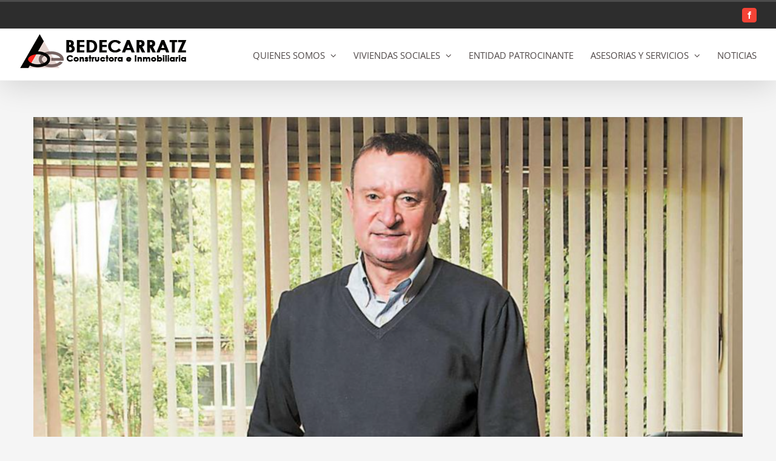

--- FILE ---
content_type: text/html; charset=UTF-8
request_url: https://bedecarratz.cl/2015/12/05/real-estate-laws-on-the-move/
body_size: 17749
content:
<!DOCTYPE html>
<html class="avada-html-layout-wide avada-html-header-position-top" lang="es" prefix="og: http://ogp.me/ns# fb: http://ogp.me/ns/fb#">
<head>
	<meta http-equiv="X-UA-Compatible" content="IE=edge" />
	<meta http-equiv="Content-Type" content="text/html; charset=utf-8"/>
	<meta name="viewport" content="width=device-width, initial-scale=1" />
	<meta name='robots' content='index, follow, max-image-preview:large, max-snippet:-1, max-video-preview:-1' />
	<style>img:is([sizes="auto" i], [sizes^="auto," i]) { contain-intrinsic-size: 3000px 1500px }</style>
	
	<!-- This site is optimized with the Yoast SEO plugin v26.7 - https://yoast.com/wordpress/plugins/seo/ -->
	<title>Hay Proyectos en que consideramos estándares internacionales - Constructora Bedecarratz</title>
	<link rel="canonical" href="https://bedecarratz.cl/2015/12/05/real-estate-laws-on-the-move/" />
	<meta property="og:locale" content="es_ES" />
	<meta property="og:type" content="article" />
	<meta property="og:title" content="Hay Proyectos en que consideramos estándares internacionales - Constructora Bedecarratz" />
	<meta property="og:description" content="&nbsp; Entrevista a Eduardo Bedecarratz, dueño constructora Bedecarratz: En el siguiente Link:  http://www.australosorno.cl/impresa/2015/12/05/full/edicion-especial/5/ &nbsp;" />
	<meta property="og:url" content="https://bedecarratz.cl/2015/12/05/real-estate-laws-on-the-move/" />
	<meta property="og:site_name" content="Constructora Bedecarratz" />
	<meta property="article:published_time" content="2015-12-05T19:58:39+00:00" />
	<meta property="article:modified_time" content="2020-07-22T04:42:23+00:00" />
	<meta property="og:image" content="https://bedecarratz.cl/wp-content/uploads/2015/12/Captura-de-pantalla-2018-02-15-a-las-12.12.10-1024x644.png" />
	<meta property="og:image:width" content="1024" />
	<meta property="og:image:height" content="644" />
	<meta property="og:image:type" content="image/png" />
	<meta name="author" content="BedGi" />
	<meta name="twitter:card" content="summary_large_image" />
	<meta name="twitter:label1" content="Escrito por" />
	<meta name="twitter:data1" content="BedGi" />
	<script type="application/ld+json" class="yoast-schema-graph">{"@context":"https://schema.org","@graph":[{"@type":"Article","@id":"https://bedecarratz.cl/2015/12/05/real-estate-laws-on-the-move/#article","isPartOf":{"@id":"https://bedecarratz.cl/2015/12/05/real-estate-laws-on-the-move/"},"author":{"name":"BedGi","@id":"https://bedecarratz.cl/#/schema/person/beb98e5196e1a78f588037347f45c12b"},"headline":"Hay Proyectos en que consideramos estándares internacionales","datePublished":"2015-12-05T19:58:39+00:00","dateModified":"2020-07-22T04:42:23+00:00","mainEntityOfPage":{"@id":"https://bedecarratz.cl/2015/12/05/real-estate-laws-on-the-move/"},"wordCount":29,"image":{"@id":"https://bedecarratz.cl/2015/12/05/real-estate-laws-on-the-move/#primaryimage"},"thumbnailUrl":"https://bedecarratz.cl/wp-content/uploads/2015/12/Captura-de-pantalla-2018-02-15-a-las-12.12.10.png","articleSection":["NOTICIAS"],"inLanguage":"es"},{"@type":"WebPage","@id":"https://bedecarratz.cl/2015/12/05/real-estate-laws-on-the-move/","url":"https://bedecarratz.cl/2015/12/05/real-estate-laws-on-the-move/","name":"Hay Proyectos en que consideramos estándares internacionales - Constructora Bedecarratz","isPartOf":{"@id":"https://bedecarratz.cl/#website"},"primaryImageOfPage":{"@id":"https://bedecarratz.cl/2015/12/05/real-estate-laws-on-the-move/#primaryimage"},"image":{"@id":"https://bedecarratz.cl/2015/12/05/real-estate-laws-on-the-move/#primaryimage"},"thumbnailUrl":"https://bedecarratz.cl/wp-content/uploads/2015/12/Captura-de-pantalla-2018-02-15-a-las-12.12.10.png","datePublished":"2015-12-05T19:58:39+00:00","dateModified":"2020-07-22T04:42:23+00:00","author":{"@id":"https://bedecarratz.cl/#/schema/person/beb98e5196e1a78f588037347f45c12b"},"breadcrumb":{"@id":"https://bedecarratz.cl/2015/12/05/real-estate-laws-on-the-move/#breadcrumb"},"inLanguage":"es","potentialAction":[{"@type":"ReadAction","target":["https://bedecarratz.cl/2015/12/05/real-estate-laws-on-the-move/"]}]},{"@type":"ImageObject","inLanguage":"es","@id":"https://bedecarratz.cl/2015/12/05/real-estate-laws-on-the-move/#primaryimage","url":"https://bedecarratz.cl/wp-content/uploads/2015/12/Captura-de-pantalla-2018-02-15-a-las-12.12.10.png","contentUrl":"https://bedecarratz.cl/wp-content/uploads/2015/12/Captura-de-pantalla-2018-02-15-a-las-12.12.10.png","width":1814,"height":1140},{"@type":"BreadcrumbList","@id":"https://bedecarratz.cl/2015/12/05/real-estate-laws-on-the-move/#breadcrumb","itemListElement":[{"@type":"ListItem","position":1,"name":"Portada","item":"https://bedecarratz.cl/"},{"@type":"ListItem","position":2,"name":"Hay Proyectos en que consideramos estándares internacionales"}]},{"@type":"WebSite","@id":"https://bedecarratz.cl/#website","url":"https://bedecarratz.cl/","name":"Constructora Bedecarratz","description":"Constructora Región de Los Lagos","potentialAction":[{"@type":"SearchAction","target":{"@type":"EntryPoint","urlTemplate":"https://bedecarratz.cl/?s={search_term_string}"},"query-input":{"@type":"PropertyValueSpecification","valueRequired":true,"valueName":"search_term_string"}}],"inLanguage":"es"},{"@type":"Person","@id":"https://bedecarratz.cl/#/schema/person/beb98e5196e1a78f588037347f45c12b","name":"BedGi","image":{"@type":"ImageObject","inLanguage":"es","@id":"https://bedecarratz.cl/#/schema/person/image/","url":"https://secure.gravatar.com/avatar/7ffe4478eda2a8c6106197020069cf3a9ce4c9f810f8da33c42b68631ba4c414?s=96&d=mm&r=g","contentUrl":"https://secure.gravatar.com/avatar/7ffe4478eda2a8c6106197020069cf3a9ce4c9f810f8da33c42b68631ba4c414?s=96&d=mm&r=g","caption":"BedGi"},"url":"https://bedecarratz.cl/author/bedgi/"}]}</script>
	<!-- / Yoast SEO plugin. -->


<link rel="alternate" type="application/rss+xml" title="Constructora Bedecarratz &raquo; Feed" href="https://bedecarratz.cl/feed/" />
<link rel="alternate" type="application/rss+xml" title="Constructora Bedecarratz &raquo; Feed de los comentarios" href="https://bedecarratz.cl/comments/feed/" />
					<link rel="shortcut icon" href="https://bedecarratz.cl/wp-content/uploads/2020/07/favicom.gif" type="image/x-icon" />
		
					<!-- Apple Touch Icon -->
			<link rel="apple-touch-icon" sizes="180x180" href="https://bedecarratz.cl/wp-content/uploads/2020/07/favicom.gif">
		
					<!-- Android Icon -->
			<link rel="icon" sizes="192x192" href="https://bedecarratz.cl/wp-content/uploads/2020/07/favicom.gif">
		
					<!-- MS Edge Icon -->
			<meta name="msapplication-TileImage" content="https://bedecarratz.cl/wp-content/uploads/2020/07/favicom.gif">
				<link rel="alternate" type="application/rss+xml" title="Constructora Bedecarratz &raquo; Comentario Hay Proyectos en que consideramos estándares internacionales del feed" href="https://bedecarratz.cl/2015/12/05/real-estate-laws-on-the-move/feed/" />
					<meta name="description" content="&nbsp;

Entrevista a Eduardo Bedecarratz, dueño constructora Bedecarratz:

En el siguiente Link:  http://www.australosorno.cl/impresa/2015/12/05/full/edicion-especial/5/

&nbsp;"/>
				
		<meta property="og:locale" content="es_ES"/>
		<meta property="og:type" content="article"/>
		<meta property="og:site_name" content="Constructora Bedecarratz"/>
		<meta property="og:title" content="Hay Proyectos en que consideramos estándares internacionales - Constructora Bedecarratz"/>
				<meta property="og:description" content="&nbsp;

Entrevista a Eduardo Bedecarratz, dueño constructora Bedecarratz:

En el siguiente Link:  http://www.australosorno.cl/impresa/2015/12/05/full/edicion-especial/5/

&nbsp;"/>
				<meta property="og:url" content="https://bedecarratz.cl/2015/12/05/real-estate-laws-on-the-move/"/>
										<meta property="article:published_time" content="2015-12-05T19:58:39-03:00"/>
							<meta property="article:modified_time" content="2020-07-22T04:42:23-03:00"/>
								<meta name="author" content="BedGi"/>
								<meta property="og:image" content="https://bedecarratz.cl/wp-content/uploads/2015/12/Captura-de-pantalla-2018-02-15-a-las-12.12.10.png"/>
		<meta property="og:image:width" content="1814"/>
		<meta property="og:image:height" content="1140"/>
		<meta property="og:image:type" content="image/png"/>
				<script type="text/javascript">
/* <![CDATA[ */
window._wpemojiSettings = {"baseUrl":"https:\/\/s.w.org\/images\/core\/emoji\/16.0.1\/72x72\/","ext":".png","svgUrl":"https:\/\/s.w.org\/images\/core\/emoji\/16.0.1\/svg\/","svgExt":".svg","source":{"concatemoji":"https:\/\/bedecarratz.cl\/wp-includes\/js\/wp-emoji-release.min.js?ver=6.8.3"}};
/*! This file is auto-generated */
!function(s,n){var o,i,e;function c(e){try{var t={supportTests:e,timestamp:(new Date).valueOf()};sessionStorage.setItem(o,JSON.stringify(t))}catch(e){}}function p(e,t,n){e.clearRect(0,0,e.canvas.width,e.canvas.height),e.fillText(t,0,0);var t=new Uint32Array(e.getImageData(0,0,e.canvas.width,e.canvas.height).data),a=(e.clearRect(0,0,e.canvas.width,e.canvas.height),e.fillText(n,0,0),new Uint32Array(e.getImageData(0,0,e.canvas.width,e.canvas.height).data));return t.every(function(e,t){return e===a[t]})}function u(e,t){e.clearRect(0,0,e.canvas.width,e.canvas.height),e.fillText(t,0,0);for(var n=e.getImageData(16,16,1,1),a=0;a<n.data.length;a++)if(0!==n.data[a])return!1;return!0}function f(e,t,n,a){switch(t){case"flag":return n(e,"\ud83c\udff3\ufe0f\u200d\u26a7\ufe0f","\ud83c\udff3\ufe0f\u200b\u26a7\ufe0f")?!1:!n(e,"\ud83c\udde8\ud83c\uddf6","\ud83c\udde8\u200b\ud83c\uddf6")&&!n(e,"\ud83c\udff4\udb40\udc67\udb40\udc62\udb40\udc65\udb40\udc6e\udb40\udc67\udb40\udc7f","\ud83c\udff4\u200b\udb40\udc67\u200b\udb40\udc62\u200b\udb40\udc65\u200b\udb40\udc6e\u200b\udb40\udc67\u200b\udb40\udc7f");case"emoji":return!a(e,"\ud83e\udedf")}return!1}function g(e,t,n,a){var r="undefined"!=typeof WorkerGlobalScope&&self instanceof WorkerGlobalScope?new OffscreenCanvas(300,150):s.createElement("canvas"),o=r.getContext("2d",{willReadFrequently:!0}),i=(o.textBaseline="top",o.font="600 32px Arial",{});return e.forEach(function(e){i[e]=t(o,e,n,a)}),i}function t(e){var t=s.createElement("script");t.src=e,t.defer=!0,s.head.appendChild(t)}"undefined"!=typeof Promise&&(o="wpEmojiSettingsSupports",i=["flag","emoji"],n.supports={everything:!0,everythingExceptFlag:!0},e=new Promise(function(e){s.addEventListener("DOMContentLoaded",e,{once:!0})}),new Promise(function(t){var n=function(){try{var e=JSON.parse(sessionStorage.getItem(o));if("object"==typeof e&&"number"==typeof e.timestamp&&(new Date).valueOf()<e.timestamp+604800&&"object"==typeof e.supportTests)return e.supportTests}catch(e){}return null}();if(!n){if("undefined"!=typeof Worker&&"undefined"!=typeof OffscreenCanvas&&"undefined"!=typeof URL&&URL.createObjectURL&&"undefined"!=typeof Blob)try{var e="postMessage("+g.toString()+"("+[JSON.stringify(i),f.toString(),p.toString(),u.toString()].join(",")+"));",a=new Blob([e],{type:"text/javascript"}),r=new Worker(URL.createObjectURL(a),{name:"wpTestEmojiSupports"});return void(r.onmessage=function(e){c(n=e.data),r.terminate(),t(n)})}catch(e){}c(n=g(i,f,p,u))}t(n)}).then(function(e){for(var t in e)n.supports[t]=e[t],n.supports.everything=n.supports.everything&&n.supports[t],"flag"!==t&&(n.supports.everythingExceptFlag=n.supports.everythingExceptFlag&&n.supports[t]);n.supports.everythingExceptFlag=n.supports.everythingExceptFlag&&!n.supports.flag,n.DOMReady=!1,n.readyCallback=function(){n.DOMReady=!0}}).then(function(){return e}).then(function(){var e;n.supports.everything||(n.readyCallback(),(e=n.source||{}).concatemoji?t(e.concatemoji):e.wpemoji&&e.twemoji&&(t(e.twemoji),t(e.wpemoji)))}))}((window,document),window._wpemojiSettings);
/* ]]> */
</script>
<style id='wp-emoji-styles-inline-css' type='text/css'>

	img.wp-smiley, img.emoji {
		display: inline !important;
		border: none !important;
		box-shadow: none !important;
		height: 1em !important;
		width: 1em !important;
		margin: 0 0.07em !important;
		vertical-align: -0.1em !important;
		background: none !important;
		padding: 0 !important;
	}
</style>
<link rel='stylesheet' id='fusion-dynamic-css-css' href='https://bedecarratz.cl/wp-content/uploads/fusion-styles/8c106fd29d940260b9c1e3f4f39fede1.min.css?ver=3.12' type='text/css' media='all' />
<script type="text/javascript" src="https://bedecarratz.cl/wp-includes/js/jquery/jquery.min.js?ver=3.7.1" id="jquery-core-js"></script>
<script type="text/javascript" src="https://bedecarratz.cl/wp-includes/js/jquery/jquery-migrate.min.js?ver=3.4.1" id="jquery-migrate-js"></script>
<link rel="https://api.w.org/" href="https://bedecarratz.cl/wp-json/" /><link rel="alternate" title="JSON" type="application/json" href="https://bedecarratz.cl/wp-json/wp/v2/posts/974" /><link rel="EditURI" type="application/rsd+xml" title="RSD" href="https://bedecarratz.cl/xmlrpc.php?rsd" />
<meta name="generator" content="WordPress 6.8.3" />
<link rel='shortlink' href='https://bedecarratz.cl/?p=974' />
<link rel="alternate" title="oEmbed (JSON)" type="application/json+oembed" href="https://bedecarratz.cl/wp-json/oembed/1.0/embed?url=https%3A%2F%2Fbedecarratz.cl%2F2015%2F12%2F05%2Freal-estate-laws-on-the-move%2F" />
<link rel="alternate" title="oEmbed (XML)" type="text/xml+oembed" href="https://bedecarratz.cl/wp-json/oembed/1.0/embed?url=https%3A%2F%2Fbedecarratz.cl%2F2015%2F12%2F05%2Freal-estate-laws-on-the-move%2F&#038;format=xml" />
<script type="text/javascript">
(function(url){
	if(/(?:Chrome\/26\.0\.1410\.63 Safari\/537\.31|WordfenceTestMonBot)/.test(navigator.userAgent)){ return; }
	var addEvent = function(evt, handler) {
		if (window.addEventListener) {
			document.addEventListener(evt, handler, false);
		} else if (window.attachEvent) {
			document.attachEvent('on' + evt, handler);
		}
	};
	var removeEvent = function(evt, handler) {
		if (window.removeEventListener) {
			document.removeEventListener(evt, handler, false);
		} else if (window.detachEvent) {
			document.detachEvent('on' + evt, handler);
		}
	};
	var evts = 'contextmenu dblclick drag dragend dragenter dragleave dragover dragstart drop keydown keypress keyup mousedown mousemove mouseout mouseover mouseup mousewheel scroll'.split(' ');
	var logHuman = function() {
		if (window.wfLogHumanRan) { return; }
		window.wfLogHumanRan = true;
		var wfscr = document.createElement('script');
		wfscr.type = 'text/javascript';
		wfscr.async = true;
		wfscr.src = url + '&r=' + Math.random();
		(document.getElementsByTagName('head')[0]||document.getElementsByTagName('body')[0]).appendChild(wfscr);
		for (var i = 0; i < evts.length; i++) {
			removeEvent(evts[i], logHuman);
		}
	};
	for (var i = 0; i < evts.length; i++) {
		addEvent(evts[i], logHuman);
	}
})('//bedecarratz.cl/?wordfence_lh=1&hid=FD0825A9230ED6FBC07395AD9A89ED14');
</script><style type="text/css" id="css-fb-visibility">@media screen and (max-width: 850px){.fusion-no-small-visibility{display:none !important;}body .sm-text-align-center{text-align:center !important;}body .sm-text-align-left{text-align:left !important;}body .sm-text-align-right{text-align:right !important;}body .sm-flex-align-center{justify-content:center !important;}body .sm-flex-align-flex-start{justify-content:flex-start !important;}body .sm-flex-align-flex-end{justify-content:flex-end !important;}body .sm-mx-auto{margin-left:auto !important;margin-right:auto !important;}body .sm-ml-auto{margin-left:auto !important;}body .sm-mr-auto{margin-right:auto !important;}body .fusion-absolute-position-small{position:absolute;top:auto;width:100%;}.awb-sticky.awb-sticky-small{ position: sticky; top: var(--awb-sticky-offset,0); }}@media screen and (min-width: 851px) and (max-width: 1024px){.fusion-no-medium-visibility{display:none !important;}body .md-text-align-center{text-align:center !important;}body .md-text-align-left{text-align:left !important;}body .md-text-align-right{text-align:right !important;}body .md-flex-align-center{justify-content:center !important;}body .md-flex-align-flex-start{justify-content:flex-start !important;}body .md-flex-align-flex-end{justify-content:flex-end !important;}body .md-mx-auto{margin-left:auto !important;margin-right:auto !important;}body .md-ml-auto{margin-left:auto !important;}body .md-mr-auto{margin-right:auto !important;}body .fusion-absolute-position-medium{position:absolute;top:auto;width:100%;}.awb-sticky.awb-sticky-medium{ position: sticky; top: var(--awb-sticky-offset,0); }}@media screen and (min-width: 1025px){.fusion-no-large-visibility{display:none !important;}body .lg-text-align-center{text-align:center !important;}body .lg-text-align-left{text-align:left !important;}body .lg-text-align-right{text-align:right !important;}body .lg-flex-align-center{justify-content:center !important;}body .lg-flex-align-flex-start{justify-content:flex-start !important;}body .lg-flex-align-flex-end{justify-content:flex-end !important;}body .lg-mx-auto{margin-left:auto !important;margin-right:auto !important;}body .lg-ml-auto{margin-left:auto !important;}body .lg-mr-auto{margin-right:auto !important;}body .fusion-absolute-position-large{position:absolute;top:auto;width:100%;}.awb-sticky.awb-sticky-large{ position: sticky; top: var(--awb-sticky-offset,0); }}</style><style type="text/css">.recentcomments a{display:inline !important;padding:0 !important;margin:0 !important;}</style><meta name="generator" content="Powered by Slider Revolution 6.7.32 - responsive, Mobile-Friendly Slider Plugin for WordPress with comfortable drag and drop interface." />
<script>function setREVStartSize(e){
			//window.requestAnimationFrame(function() {
				window.RSIW = window.RSIW===undefined ? window.innerWidth : window.RSIW;
				window.RSIH = window.RSIH===undefined ? window.innerHeight : window.RSIH;
				try {
					var pw = document.getElementById(e.c).parentNode.offsetWidth,
						newh;
					pw = pw===0 || isNaN(pw) || (e.l=="fullwidth" || e.layout=="fullwidth") ? window.RSIW : pw;
					e.tabw = e.tabw===undefined ? 0 : parseInt(e.tabw);
					e.thumbw = e.thumbw===undefined ? 0 : parseInt(e.thumbw);
					e.tabh = e.tabh===undefined ? 0 : parseInt(e.tabh);
					e.thumbh = e.thumbh===undefined ? 0 : parseInt(e.thumbh);
					e.tabhide = e.tabhide===undefined ? 0 : parseInt(e.tabhide);
					e.thumbhide = e.thumbhide===undefined ? 0 : parseInt(e.thumbhide);
					e.mh = e.mh===undefined || e.mh=="" || e.mh==="auto" ? 0 : parseInt(e.mh,0);
					if(e.layout==="fullscreen" || e.l==="fullscreen")
						newh = Math.max(e.mh,window.RSIH);
					else{
						e.gw = Array.isArray(e.gw) ? e.gw : [e.gw];
						for (var i in e.rl) if (e.gw[i]===undefined || e.gw[i]===0) e.gw[i] = e.gw[i-1];
						e.gh = e.el===undefined || e.el==="" || (Array.isArray(e.el) && e.el.length==0)? e.gh : e.el;
						e.gh = Array.isArray(e.gh) ? e.gh : [e.gh];
						for (var i in e.rl) if (e.gh[i]===undefined || e.gh[i]===0) e.gh[i] = e.gh[i-1];
											
						var nl = new Array(e.rl.length),
							ix = 0,
							sl;
						e.tabw = e.tabhide>=pw ? 0 : e.tabw;
						e.thumbw = e.thumbhide>=pw ? 0 : e.thumbw;
						e.tabh = e.tabhide>=pw ? 0 : e.tabh;
						e.thumbh = e.thumbhide>=pw ? 0 : e.thumbh;
						for (var i in e.rl) nl[i] = e.rl[i]<window.RSIW ? 0 : e.rl[i];
						sl = nl[0];
						for (var i in nl) if (sl>nl[i] && nl[i]>0) { sl = nl[i]; ix=i;}
						var m = pw>(e.gw[ix]+e.tabw+e.thumbw) ? 1 : (pw-(e.tabw+e.thumbw)) / (e.gw[ix]);
						newh =  (e.gh[ix] * m) + (e.tabh + e.thumbh);
					}
					var el = document.getElementById(e.c);
					if (el!==null && el) el.style.height = newh+"px";
					el = document.getElementById(e.c+"_wrapper");
					if (el!==null && el) {
						el.style.height = newh+"px";
						el.style.display = "block";
					}
				} catch(e){
					console.log("Failure at Presize of Slider:" + e)
				}
			//});
		  };</script>
		<script type="text/javascript">
			var doc = document.documentElement;
			doc.setAttribute( 'data-useragent', navigator.userAgent );
		</script>
		<!-- Global site tag (gtag.js) - Google Analytics -->
<script async src="https://www.googletagmanager.com/gtag/js?id=UA-176566051-1"></script>
<script>
  window.dataLayer = window.dataLayer || [];
  function gtag(){dataLayer.push(arguments);}
  gtag('js', new Date());

  gtag('config', 'UA-176566051-1');
</script>
	</head>

<body class="wp-singular post-template-default single single-post postid-974 single-format-standard wp-theme-Avada fusion-image-hovers fusion-pagination-sizing fusion-button_type-flat fusion-button_span-no fusion-button_gradient-linear avada-image-rollover-circle-yes avada-image-rollover-yes avada-image-rollover-direction-center_horiz fusion-body ltr fusion-sticky-header no-tablet-sticky-header no-mobile-sticky-header no-mobile-slidingbar no-mobile-totop avada-has-rev-slider-styles fusion-disable-outline fusion-sub-menu-fade mobile-logo-pos-left layout-wide-mode avada-has-boxed-modal-shadow-none layout-scroll-offset-full avada-has-zero-margin-offset-top fusion-top-header menu-text-align-left mobile-menu-design-modern fusion-hide-pagination-text fusion-header-layout-v2 avada-responsive avada-footer-fx-none avada-menu-highlight-style-bar fusion-search-form-classic fusion-main-menu-search-overlay fusion-avatar-square avada-dropdown-styles avada-blog-layout-large avada-blog-archive-layout-large avada-header-shadow-yes avada-menu-icon-position-left avada-has-megamenu-shadow avada-has-mainmenu-dropdown-divider fusion-has-main-nav-icon-circle avada-has-header-100-width avada-has-megamenu-item-divider avada-has-breadcrumb-mobile-hidden avada-has-titlebar-hide avada-has-pagination-padding avada-flyout-menu-direction-fade avada-ec-views-v1" data-awb-post-id="974">
		<a class="skip-link screen-reader-text" href="#content">Saltar al contenido</a>

	<div id="boxed-wrapper">
		
		<div id="wrapper" class="fusion-wrapper">
			<div id="home" style="position:relative;top:-1px;"></div>
							
					
			<header class="fusion-header-wrapper fusion-header-shadow">
				<div class="fusion-header-v2 fusion-logo-alignment fusion-logo-left fusion-sticky-menu- fusion-sticky-logo- fusion-mobile-logo-  fusion-mobile-menu-design-modern">
					
<div class="fusion-secondary-header">
	<div class="fusion-row">
							<div class="fusion-alignright">
				<div class="fusion-social-links-header"><div class="fusion-social-networks boxed-icons"><div class="fusion-social-networks-wrapper"><a  class="fusion-social-network-icon fusion-tooltip fusion-facebook awb-icon-facebook" style data-placement="bottom" data-title="Facebook" data-toggle="tooltip" title="Facebook" href="https://www.facebook.com/Constructora-Bedecarratz-Spa-112830260490640/" target="_blank" rel="noreferrer"><span class="screen-reader-text">Facebook</span></a></div></div></div>			</div>
			</div>
</div>
<div class="fusion-header-sticky-height"></div>
<div class="fusion-header">
	<div class="fusion-row">
					<div class="fusion-logo" data-margin-top="0px" data-margin-bottom="0px" data-margin-left="0px" data-margin-right="0px">
			<a class="fusion-logo-link"  href="https://bedecarratz.cl/" >

						<!-- standard logo -->
			<img src="https://bedecarratz.cl/wp-content/uploads/2017/12/bedecarratz6.png" srcset="https://bedecarratz.cl/wp-content/uploads/2017/12/bedecarratz6.png 1x, https://bedecarratz.cl/wp-content/uploads/2017/12/bedecarratz6A.png 2x" width="282" height="70" style="max-height:70px;height:auto;" alt="Constructora Bedecarratz Logo" data-retina_logo_url="https://bedecarratz.cl/wp-content/uploads/2017/12/bedecarratz6A.png" class="fusion-standard-logo" />

			
					</a>
		</div>		<nav class="fusion-main-menu" aria-label="Menú principal"><div class="fusion-overlay-search">		<form role="search" class="searchform fusion-search-form  fusion-search-form-classic" method="get" action="https://bedecarratz.cl/">
			<div class="fusion-search-form-content">

				
				<div class="fusion-search-field search-field">
					<label><span class="screen-reader-text">Buscar:</span>
													<input type="search" value="" name="s" class="s" placeholder="Buscar..." required aria-required="true" aria-label="Buscar..."/>
											</label>
				</div>
				<div class="fusion-search-button search-button">
					<input type="submit" class="fusion-search-submit searchsubmit" aria-label="Buscar" value="&#xf002;" />
									</div>

				
			</div>


			
		</form>
		<div class="fusion-search-spacer"></div><a href="#" role="button" aria-label="Close Search" class="fusion-close-search"></a></div><ul id="menu-law-main-menu" class="fusion-menu"><li  id="menu-item-1894"  class="menu-item menu-item-type-custom menu-item-object-custom menu-item-has-children menu-item-1894 fusion-dropdown-menu"  data-item-id="1894"><a  href="#" class="fusion-bar-highlight"><span class="menu-text">QUIENES SOMOS</span> <span class="fusion-caret"><i class="fusion-dropdown-indicator" aria-hidden="true"></i></span></a><ul class="sub-menu"><li  id="menu-item-18"  class="menu-item menu-item-type-post_type menu-item-object-page menu-item-18 fusion-dropdown-submenu" ><a  href="https://bedecarratz.cl/careers/" class="fusion-bar-highlight"><span>Nuestra Empresa</span></a></li><li  id="menu-item-1101"  class="menu-item menu-item-type-post_type menu-item-object-page menu-item-1101 fusion-dropdown-submenu" ><a  href="https://bedecarratz.cl/historia/" class="fusion-bar-highlight"><span>Historia</span></a></li><li  id="menu-item-1095"  class="menu-item menu-item-type-post_type menu-item-object-page menu-item-1095 fusion-dropdown-submenu" ><a  href="https://bedecarratz.cl/equipo-humano/" class="fusion-bar-highlight"><span>Equipo Humano</span></a></li></ul></li><li  id="menu-item-1382"  class="menu-item menu-item-type-custom menu-item-object-custom menu-item-has-children menu-item-1382 fusion-dropdown-menu"  data-item-id="1382"><a  href="#" class="fusion-bar-highlight"><span class="menu-text">VIVIENDAS SOCIALES</span> <span class="fusion-caret"><i class="fusion-dropdown-indicator" aria-hidden="true"></i></span></a><ul class="sub-menu"><li  id="menu-item-1178"  class="menu-item menu-item-type-post_type menu-item-object-page menu-item-1178 fusion-dropdown-submenu" ><a  href="https://bedecarratz.cl/experiencia/" class="fusion-bar-highlight"><span>Experiencia</span></a></li><li  id="menu-item-1373"  class="menu-item menu-item-type-post_type menu-item-object-page menu-item-1373 fusion-dropdown-submenu" ><a  href="https://bedecarratz.cl/etapa-de-proyecto/" class="fusion-bar-highlight"><span>Proyectos en Estudios</span></a></li><li  id="menu-item-1684"  class="menu-item menu-item-type-post_type menu-item-object-page menu-item-1684 fusion-dropdown-submenu" ><a  href="https://bedecarratz.cl/proyectos-en-ejecucion/" class="fusion-bar-highlight"><span>Proyectos en Ejecución</span></a></li><li  id="menu-item-1383"  class="menu-item menu-item-type-post_type menu-item-object-page menu-item-1383 fusion-dropdown-submenu" ><a  href="https://bedecarratz.cl/proyectos-entregados/" class="fusion-bar-highlight"><span>Proyectos Entregados</span></a></li><li  id="menu-item-1386"  class="menu-item menu-item-type-post_type menu-item-object-page menu-item-1386 fusion-dropdown-submenu" ><a  href="https://bedecarratz.cl/quieres-saber-como-construimos-tu-casa/" class="fusion-bar-highlight"><span>¿Quieres saber cómo construimos tu casa?</span></a></li></ul></li><li  id="menu-item-1121"  class="menu-item menu-item-type-post_type menu-item-object-page menu-item-1121"  data-item-id="1121"><a  href="https://bedecarratz.cl/entidad-patrocinante/" class="fusion-bar-highlight"><span class="menu-text">ENTIDAD PATROCINANTE</span></a></li><li  id="menu-item-1895"  class="menu-item menu-item-type-custom menu-item-object-custom menu-item-has-children menu-item-1895 fusion-dropdown-menu"  data-item-id="1895"><a  href="#" class="fusion-bar-highlight"><span class="menu-text">ASESORIAS Y SERVICIOS</span> <span class="fusion-caret"><i class="fusion-dropdown-indicator" aria-hidden="true"></i></span></a><ul class="sub-menu"><li  id="menu-item-1216"  class="menu-item menu-item-type-post_type menu-item-object-page menu-item-1216 fusion-dropdown-submenu" ><a  href="https://bedecarratz.cl/financiamiento/" class="fusion-bar-highlight"><span>Financiamiento de tu Vivienda</span></a></li><li  id="menu-item-1122"  class="menu-item menu-item-type-post_type menu-item-object-page menu-item-1122 fusion-dropdown-submenu" ><a  href="https://bedecarratz.cl/subsidio-habitacional/" class="fusion-bar-highlight"><span>Subsidio Habitacional</span></a></li><li  id="menu-item-1120"  class="menu-item menu-item-type-post_type menu-item-object-page menu-item-1120 fusion-dropdown-submenu" ><a  href="https://bedecarratz.cl/post-venta/" class="fusion-bar-highlight"><span>Post Venta</span></a></li></ul></li><li  id="menu-item-948"  class="menu-item menu-item-type-post_type menu-item-object-page menu-item-948"  data-item-id="948"><a  href="https://bedecarratz.cl/news/" class="fusion-bar-highlight"><span class="menu-text">NOTICIAS</span></a></li></ul></nav>	<div class="fusion-mobile-menu-icons">
							<a href="#" class="fusion-icon awb-icon-bars" aria-label="Alternar menú móvil" aria-expanded="false"></a>
		
		
		
			</div>

<nav class="fusion-mobile-nav-holder fusion-mobile-menu-text-align-center" aria-label="Main Menu Mobile"></nav>

					</div>
</div>
				</div>
				<div class="fusion-clearfix"></div>
			</header>
								
							<div id="sliders-container" class="fusion-slider-visibility">
					</div>
				
					
							
			
						<main id="main" class="clearfix ">
				<div class="fusion-row" style="">

<section id="content" style="width: 100%;">
	
					<article id="post-974" class="post post-974 type-post status-publish format-standard has-post-thumbnail hentry category-noticias">
						
														<div class="fusion-flexslider flexslider fusion-flexslider-loading post-slideshow fusion-post-slideshow">
				<ul class="slides">
																<li>
																																<a href="https://bedecarratz.cl/wp-content/uploads/2015/12/Captura-de-pantalla-2018-02-15-a-las-12.12.10.png" data-rel="iLightbox[gallery974]" title="" data-title="Captura de pantalla 2018-02-15 a la(s) 12.12.10" data-caption="" aria-label="Captura de pantalla 2018-02-15 a la(s) 12.12.10">
										<span class="screen-reader-text">Ver imagen más grande</span>
										<img width="1814" height="1140" src="https://bedecarratz.cl/wp-content/uploads/2015/12/Captura-de-pantalla-2018-02-15-a-las-12.12.10.png" class="attachment-full size-full wp-post-image" alt="" decoding="async" fetchpriority="high" srcset="https://bedecarratz.cl/wp-content/uploads/2015/12/Captura-de-pantalla-2018-02-15-a-las-12.12.10-200x126.png 200w, https://bedecarratz.cl/wp-content/uploads/2015/12/Captura-de-pantalla-2018-02-15-a-las-12.12.10-400x251.png 400w, https://bedecarratz.cl/wp-content/uploads/2015/12/Captura-de-pantalla-2018-02-15-a-las-12.12.10-600x377.png 600w, https://bedecarratz.cl/wp-content/uploads/2015/12/Captura-de-pantalla-2018-02-15-a-las-12.12.10-800x503.png 800w, https://bedecarratz.cl/wp-content/uploads/2015/12/Captura-de-pantalla-2018-02-15-a-las-12.12.10-1200x754.png 1200w, https://bedecarratz.cl/wp-content/uploads/2015/12/Captura-de-pantalla-2018-02-15-a-las-12.12.10.png 1814w" sizes="(max-width: 850px) 100vw, 1200px" />									</a>
																					</li>

																																																																																																															</ul>
			</div>
						
															<h1 class="entry-title fusion-post-title">Hay Proyectos en que consideramos estándares internacionales</h1>										<div class="post-content">
				<p>&nbsp;</p>
<p>Entrevista a Eduardo Bedecarratz, dueño constructora Bedecarratz:</p>
<p>En el siguiente Link:  <a href="http://www.australosorno.cl/impresa/2015/12/05/full/edicion-especial/5/">http://www.australosorno.cl/impresa/2015/12/05/full/edicion-especial/5/</a></p>
<p>&nbsp;</p>
							</div>

												<span class="vcard rich-snippet-hidden"><span class="fn"><a href="https://bedecarratz.cl/author/bedgi/" title="Entradas de BedGi" rel="author">BedGi</a></span></span><span class="updated rich-snippet-hidden">2020-07-22T00:42:23-04:00</span>													<div class="fusion-sharing-box fusion-theme-sharing-box fusion-single-sharing-box">
		<h4>Comparte!</h4>
		<div class="fusion-social-networks boxed-icons"><div class="fusion-social-networks-wrapper"><a  class="fusion-social-network-icon fusion-tooltip fusion-facebook awb-icon-facebook" style="color:#ffffff;background-color:#3b5998;border-color:#3b5998;" data-placement="top" data-title="Facebook" data-toggle="tooltip" title="Facebook" href="https://www.facebook.com/sharer.php?u=https%3A%2F%2Fbedecarratz.cl%2F2015%2F12%2F05%2Freal-estate-laws-on-the-move%2F&amp;t=Hay%20Proyectos%20en%20que%20consideramos%20est%C3%A1ndares%20internacionales" target="_blank" rel="noreferrer"><span class="screen-reader-text">Facebook</span></a><a  class="fusion-social-network-icon fusion-tooltip fusion-twitter awb-icon-twitter" style="color:#ffffff;background-color:#000000;border-color:#000000;" data-placement="top" data-title="X" data-toggle="tooltip" title="X" href="https://x.com/intent/post?url=https%3A%2F%2Fbedecarratz.cl%2F2015%2F12%2F05%2Freal-estate-laws-on-the-move%2F&amp;text=Hay%20Proyectos%20en%20que%20consideramos%20est%C3%A1ndares%20internacionales" target="_blank" rel="noopener noreferrer"><span class="screen-reader-text">X</span></a><a  class="fusion-social-network-icon fusion-tooltip fusion-linkedin awb-icon-linkedin" style="color:#ffffff;background-color:#0077b5;border-color:#0077b5;" data-placement="top" data-title="LinkedIn" data-toggle="tooltip" title="LinkedIn" href="https://www.linkedin.com/shareArticle?mini=true&amp;url=https%3A%2F%2Fbedecarratz.cl%2F2015%2F12%2F05%2Freal-estate-laws-on-the-move%2F&amp;title=Hay%20Proyectos%20en%20que%20consideramos%20est%C3%A1ndares%20internacionales&amp;summary=%C2%A0%0D%0A%0D%0AEntrevista%20a%20Eduardo%20Bedecarratz%2C%20due%C3%B1o%20constructora%20Bedecarratz%3A%0D%0A%0D%0AEn%20el%20siguiente%20Link%3A%C2%A0%C2%A0http%3A%2F%2Fwww.australosorno.cl%2Fimpresa%2F2015%2F12%2F05%2Ffull%2Fedicion-especial%2F5%2F%0D%0A%0D%0A%C2%A0" target="_blank" rel="noopener noreferrer"><span class="screen-reader-text">LinkedIn</span></a><a  class="fusion-social-network-icon fusion-tooltip fusion-whatsapp awb-icon-whatsapp" style="color:#ffffff;background-color:#77e878;border-color:#77e878;" data-placement="top" data-title="WhatsApp" data-toggle="tooltip" title="WhatsApp" href="https://api.whatsapp.com/send?text=https%3A%2F%2Fbedecarratz.cl%2F2015%2F12%2F05%2Freal-estate-laws-on-the-move%2F" target="_blank" rel="noopener noreferrer"><span class="screen-reader-text">WhatsApp</span></a><a  class="fusion-social-network-icon fusion-tooltip fusion-mail awb-icon-mail fusion-last-social-icon" style="color:#ffffff;background-color:#000000;border-color:#000000;" data-placement="top" data-title="Correo electrónico" data-toggle="tooltip" title="Correo electrónico" href="mailto:?body=https://bedecarratz.cl/2015/12/05/real-estate-laws-on-the-move/&amp;subject=Hay%20Proyectos%20en%20que%20consideramos%20est%C3%A1ndares%20internacionales" target="_self" rel="noopener noreferrer"><span class="screen-reader-text">Correo electrónico</span></a><div class="fusion-clearfix"></div></div></div>	</div>
													<section class="related-posts single-related-posts">
					<div class="fusion-title fusion-title-size-two sep-single sep-solid" style="margin-top:0px;margin-bottom:0px;">
					<h2 class="title-heading-left" style="margin:0;">
						Artículos relacionados					</h2>
					<span class="awb-title-spacer"></span>
					<div class="title-sep-container">
						<div class="title-sep sep-single sep-solid"></div>
					</div>
				</div>
				
	
	
	
					<div class="awb-carousel awb-swiper awb-swiper-carousel fusion-carousel-title-below-image" data-imagesize="auto" data-metacontent="yes" data-autoplay="no" data-touchscroll="no" data-columns="5" data-itemmargin="0px" data-itemwidth="180" data-scrollitems="">
		<div class="swiper-wrapper">
																		<div class="swiper-slide">
					<div class="fusion-carousel-item-wrapper">
						<div  class="fusion-image-wrapper" aria-haspopup="true">
				<img width="1371" height="819" src="https://bedecarratz.cl/wp-content/uploads/2020/07/FOTO-2-CHONCHI.jpg" class="attachment-full size-full wp-post-image" alt="" decoding="async" srcset="https://bedecarratz.cl/wp-content/uploads/2020/07/FOTO-2-CHONCHI-200x119.jpg 200w, https://bedecarratz.cl/wp-content/uploads/2020/07/FOTO-2-CHONCHI-400x239.jpg 400w, https://bedecarratz.cl/wp-content/uploads/2020/07/FOTO-2-CHONCHI-600x358.jpg 600w, https://bedecarratz.cl/wp-content/uploads/2020/07/FOTO-2-CHONCHI-800x478.jpg 800w, https://bedecarratz.cl/wp-content/uploads/2020/07/FOTO-2-CHONCHI-1200x717.jpg 1200w, https://bedecarratz.cl/wp-content/uploads/2020/07/FOTO-2-CHONCHI.jpg 1371w" sizes="(min-width: 2200px) 100vw, (min-width: 1007px) 234px, (min-width: 915px) 293px, (min-width: 824px) 390px, (min-width: 732px) 585px, (min-width: 640px) 732px, " /><div class="fusion-rollover">
	<div class="fusion-rollover-content">

				
		
								
								
		
						<a class="fusion-link-wrapper" href="https://bedecarratz.cl/2024/12/28/familias-de-chonchi-reciben-la-segunda-etapa-del-proyecto-villa-los-copihues/" aria-label="Familias de Chonchi reciben la segunda etapa del Proyecto Villa Los Copihues"></a>
	</div>
</div>
</div>
																				<h4 class="fusion-carousel-title">
								<a class="fusion-related-posts-title-link" href="https://bedecarratz.cl/2024/12/28/familias-de-chonchi-reciben-la-segunda-etapa-del-proyecto-villa-los-copihues/" target="_self" title="Familias de Chonchi reciben la segunda etapa del Proyecto Villa Los Copihues">Familias de Chonchi reciben la segunda etapa del Proyecto Villa Los Copihues</a>
							</h4>

							<div class="fusion-carousel-meta">
								
								<span class="fusion-date">diciembre 28th, 2024</span>

																	<span class="fusion-inline-sep">|</span>
									<span><a href="https://bedecarratz.cl/2024/12/28/familias-de-chonchi-reciben-la-segunda-etapa-del-proyecto-villa-los-copihues/#respond">Sin comentarios</a></span>
															</div><!-- fusion-carousel-meta -->
											</div><!-- fusion-carousel-item-wrapper -->
				</div>
															<div class="swiper-slide">
					<div class="fusion-carousel-item-wrapper">
						<div  class="fusion-image-wrapper" aria-haspopup="true">
				<img width="1371" height="819" src="https://bedecarratz.cl/wp-content/uploads/2020/08/Queilen-Foto-2.jpg" class="attachment-full size-full wp-post-image" alt="" decoding="async" srcset="https://bedecarratz.cl/wp-content/uploads/2020/08/Queilen-Foto-2-200x119.jpg 200w, https://bedecarratz.cl/wp-content/uploads/2020/08/Queilen-Foto-2-400x239.jpg 400w, https://bedecarratz.cl/wp-content/uploads/2020/08/Queilen-Foto-2-600x358.jpg 600w, https://bedecarratz.cl/wp-content/uploads/2020/08/Queilen-Foto-2-800x478.jpg 800w, https://bedecarratz.cl/wp-content/uploads/2020/08/Queilen-Foto-2-1200x717.jpg 1200w, https://bedecarratz.cl/wp-content/uploads/2020/08/Queilen-Foto-2.jpg 1371w" sizes="(min-width: 2200px) 100vw, (min-width: 1007px) 234px, (min-width: 915px) 293px, (min-width: 824px) 390px, (min-width: 732px) 585px, (min-width: 640px) 732px, " /><div class="fusion-rollover">
	<div class="fusion-rollover-content">

				
		
								
								
		
						<a class="fusion-link-wrapper" href="https://bedecarratz.cl/2024/10/28/154-familias-de-queilen-reciben-las-llaves-de-su-casa-propia/" aria-label="154 Familias de Queilen reciben las llaves de su Casa Propia"></a>
	</div>
</div>
</div>
																				<h4 class="fusion-carousel-title">
								<a class="fusion-related-posts-title-link" href="https://bedecarratz.cl/2024/10/28/154-familias-de-queilen-reciben-las-llaves-de-su-casa-propia/" target="_self" title="154 Familias de Queilen reciben las llaves de su Casa Propia">154 Familias de Queilen reciben las llaves de su Casa Propia</a>
							</h4>

							<div class="fusion-carousel-meta">
								
								<span class="fusion-date">octubre 28th, 2024</span>

																	<span class="fusion-inline-sep">|</span>
									<span><a href="https://bedecarratz.cl/2024/10/28/154-familias-de-queilen-reciben-las-llaves-de-su-casa-propia/#respond">Sin comentarios</a></span>
															</div><!-- fusion-carousel-meta -->
											</div><!-- fusion-carousel-item-wrapper -->
				</div>
															<div class="swiper-slide">
					<div class="fusion-carousel-item-wrapper">
						<div  class="fusion-image-wrapper" aria-haspopup="true">
				<img width="1371" height="819" src="https://bedecarratz.cl/wp-content/uploads/2025/03/frutillar.jpg" class="attachment-full size-full wp-post-image" alt="" decoding="async" srcset="https://bedecarratz.cl/wp-content/uploads/2025/03/frutillar-200x119.jpg 200w, https://bedecarratz.cl/wp-content/uploads/2025/03/frutillar-400x239.jpg 400w, https://bedecarratz.cl/wp-content/uploads/2025/03/frutillar-600x358.jpg 600w, https://bedecarratz.cl/wp-content/uploads/2025/03/frutillar-800x478.jpg 800w, https://bedecarratz.cl/wp-content/uploads/2025/03/frutillar-1200x717.jpg 1200w, https://bedecarratz.cl/wp-content/uploads/2025/03/frutillar.jpg 1371w" sizes="(min-width: 2200px) 100vw, (min-width: 1007px) 234px, (min-width: 915px) 293px, (min-width: 824px) 390px, (min-width: 732px) 585px, (min-width: 640px) 732px, " /><div class="fusion-rollover">
	<div class="fusion-rollover-content">

				
		
								
								
		
						<a class="fusion-link-wrapper" href="https://bedecarratz.cl/2024/09/20/familias-del-comite-de-allegados-los-cisnes-de-frutillar-reciben-su-anhelada-vivienda/" aria-label="Familias del Comité de Allegados Los Cisnes de Frutillar reciben su anhelada vivienda"></a>
	</div>
</div>
</div>
																				<h4 class="fusion-carousel-title">
								<a class="fusion-related-posts-title-link" href="https://bedecarratz.cl/2024/09/20/familias-del-comite-de-allegados-los-cisnes-de-frutillar-reciben-su-anhelada-vivienda/" target="_self" title="Familias del Comité de Allegados Los Cisnes de Frutillar reciben su anhelada vivienda">Familias del Comité de Allegados Los Cisnes de Frutillar reciben su anhelada vivienda</a>
							</h4>

							<div class="fusion-carousel-meta">
								
								<span class="fusion-date">septiembre 20th, 2024</span>

																	<span class="fusion-inline-sep">|</span>
									<span><a href="https://bedecarratz.cl/2024/09/20/familias-del-comite-de-allegados-los-cisnes-de-frutillar-reciben-su-anhelada-vivienda/#respond">Sin comentarios</a></span>
															</div><!-- fusion-carousel-meta -->
											</div><!-- fusion-carousel-item-wrapper -->
				</div>
															<div class="swiper-slide">
					<div class="fusion-carousel-item-wrapper">
						<div  class="fusion-image-wrapper" aria-haspopup="true">
				<img width="780" height="470" src="https://bedecarratz.cl/wp-content/uploads/2022/12/158-familias-de-Chonchi-recibieron-las-llaves-de-su-casa-propia.jpg" class="attachment-full size-full wp-post-image" alt="" decoding="async" srcset="https://bedecarratz.cl/wp-content/uploads/2022/12/158-familias-de-Chonchi-recibieron-las-llaves-de-su-casa-propia-200x121.jpg 200w, https://bedecarratz.cl/wp-content/uploads/2022/12/158-familias-de-Chonchi-recibieron-las-llaves-de-su-casa-propia-400x241.jpg 400w, https://bedecarratz.cl/wp-content/uploads/2022/12/158-familias-de-Chonchi-recibieron-las-llaves-de-su-casa-propia-600x362.jpg 600w, https://bedecarratz.cl/wp-content/uploads/2022/12/158-familias-de-Chonchi-recibieron-las-llaves-de-su-casa-propia.jpg 780w" sizes="(min-width: 2200px) 100vw, (min-width: 1007px) 234px, (min-width: 915px) 293px, (min-width: 824px) 390px, (min-width: 732px) 585px, (min-width: 640px) 732px, " /><div class="fusion-rollover">
	<div class="fusion-rollover-content">

				
		
								
								
		
						<a class="fusion-link-wrapper" href="https://bedecarratz.cl/2023/07/27/familias-de-chonchi-recibieron-las-llaves-de-su-casa-propia/" aria-label="Familias de Chonchi recibieron las llaves de su casa propia"></a>
	</div>
</div>
</div>
																				<h4 class="fusion-carousel-title">
								<a class="fusion-related-posts-title-link" href="https://bedecarratz.cl/2023/07/27/familias-de-chonchi-recibieron-las-llaves-de-su-casa-propia/" target="_self" title="Familias de Chonchi recibieron las llaves de su casa propia">Familias de Chonchi recibieron las llaves de su casa propia</a>
							</h4>

							<div class="fusion-carousel-meta">
								
								<span class="fusion-date">julio 27th, 2023</span>

																	<span class="fusion-inline-sep">|</span>
									<span><a href="https://bedecarratz.cl/2023/07/27/familias-de-chonchi-recibieron-las-llaves-de-su-casa-propia/#respond">Sin comentarios</a></span>
															</div><!-- fusion-carousel-meta -->
											</div><!-- fusion-carousel-item-wrapper -->
				</div>
															<div class="swiper-slide">
					<div class="fusion-carousel-item-wrapper">
						<div  class="fusion-image-wrapper" aria-haspopup="true">
				<img width="2560" height="1920" src="https://bedecarratz.cl/wp-content/uploads/2022/02/IMG_0666-scaled.jpg" class="attachment-full size-full wp-post-image" alt="" decoding="async" srcset="https://bedecarratz.cl/wp-content/uploads/2022/02/IMG_0666-200x150.jpg 200w, https://bedecarratz.cl/wp-content/uploads/2022/02/IMG_0666-400x300.jpg 400w, https://bedecarratz.cl/wp-content/uploads/2022/02/IMG_0666-600x450.jpg 600w, https://bedecarratz.cl/wp-content/uploads/2022/02/IMG_0666-800x600.jpg 800w, https://bedecarratz.cl/wp-content/uploads/2022/02/IMG_0666-1200x900.jpg 1200w, https://bedecarratz.cl/wp-content/uploads/2022/02/IMG_0666-scaled.jpg 2560w" sizes="(min-width: 2200px) 100vw, (min-width: 1007px) 234px, (min-width: 915px) 293px, (min-width: 824px) 390px, (min-width: 732px) 585px, (min-width: 640px) 732px, " /><div class="fusion-rollover">
	<div class="fusion-rollover-content">

				
		
								
								
		
						<a class="fusion-link-wrapper" href="https://bedecarratz.cl/2022/10/23/constructora-recibe-certificacion-asch-covid19/" aria-label="Constructora recibe certificación ASCH-COVID19"></a>
	</div>
</div>
</div>
																				<h4 class="fusion-carousel-title">
								<a class="fusion-related-posts-title-link" href="https://bedecarratz.cl/2022/10/23/constructora-recibe-certificacion-asch-covid19/" target="_self" title="Constructora recibe certificación ASCH-COVID19">Constructora recibe certificación ASCH-COVID19</a>
							</h4>

							<div class="fusion-carousel-meta">
								
								<span class="fusion-date">octubre 23rd, 2022</span>

																	<span class="fusion-inline-sep">|</span>
									<span><a href="https://bedecarratz.cl/2022/10/23/constructora-recibe-certificacion-asch-covid19/#respond">Sin comentarios</a></span>
															</div><!-- fusion-carousel-meta -->
											</div><!-- fusion-carousel-item-wrapper -->
				</div>
					</div><!-- swiper-wrapper -->
				<div class="awb-swiper-button awb-swiper-button-prev"><i class="awb-icon-angle-left"></i></div><div class="awb-swiper-button awb-swiper-button-next"><i class="awb-icon-angle-right"></i></div>	</div><!-- fusion-carousel -->
</section><!-- related-posts -->


																	</article>
	</section>
						
					</div>  <!-- fusion-row -->
				</main>  <!-- #main -->
				
				
								
					
		<div class="fusion-footer">
					
	<footer class="fusion-footer-widget-area fusion-widget-area">
		<div class="fusion-row">
			<div class="fusion-columns fusion-columns-1 fusion-widget-area">
				
																									<div class="fusion-column fusion-column-last col-lg-12 col-md-12 col-sm-12">
							<section id="text-2" class="fusion-footer-widget-column widget widget_text">			<div class="textwidget"></div>
		<div style="clear:both;"></div></section>																					</div>
																																																						
				<div class="fusion-clearfix"></div>
			</div> <!-- fusion-columns -->
		</div> <!-- fusion-row -->
	</footer> <!-- fusion-footer-widget-area -->

	
	<footer id="footer" class="fusion-footer-copyright-area">
		<div class="fusion-row">
			<div class="fusion-copyright-content">

				<div class="fusion-copyright-notice">
		<div>
		© Copyright 2017 - <script>document.write(new Date().getFullYear());</script>   |   Bedecarratz   |   Todos los derechos reservados   |   Implementado por: <a href='http://www.grupointelecto.cl' target='_blank'>GRUPOINTELECTO</a>	</div>
</div>
<div class="fusion-social-links-footer">
	<div class="fusion-social-networks boxed-icons"><div class="fusion-social-networks-wrapper"><a  class="fusion-social-network-icon fusion-tooltip fusion-facebook awb-icon-facebook" style="color:#ffffff;background-color:#3b5998;border-color:#3b5998;" data-placement="top" data-title="Facebook" data-toggle="tooltip" title="Facebook" href="https://www.facebook.com/Constructora-Bedecarratz-Spa-112830260490640/" target="_blank" rel="noreferrer"><span class="screen-reader-text">Facebook</span></a></div></div></div>

			</div> <!-- fusion-fusion-copyright-content -->
		</div> <!-- fusion-row -->
	</footer> <!-- #footer -->
		</div> <!-- fusion-footer -->

		
																</div> <!-- wrapper -->
		</div> <!-- #boxed-wrapper -->
				<a class="fusion-one-page-text-link fusion-page-load-link" tabindex="-1" href="#" aria-hidden="true">Page load link</a>

		<div class="avada-footer-scripts">
			<script type="text/javascript">var fusionNavIsCollapsed=function(e){var t,n;window.innerWidth<=e.getAttribute("data-breakpoint")?(e.classList.add("collapse-enabled"),e.classList.remove("awb-menu_desktop"),e.classList.contains("expanded")||window.dispatchEvent(new CustomEvent("fusion-mobile-menu-collapsed",{detail:{nav:e}})),(n=e.querySelectorAll(".menu-item-has-children.expanded")).length&&n.forEach((function(e){e.querySelector(".awb-menu__open-nav-submenu_mobile").setAttribute("aria-expanded","false")}))):(null!==e.querySelector(".menu-item-has-children.expanded .awb-menu__open-nav-submenu_click")&&e.querySelector(".menu-item-has-children.expanded .awb-menu__open-nav-submenu_click").click(),e.classList.remove("collapse-enabled"),e.classList.add("awb-menu_desktop"),null!==e.querySelector(".awb-menu__main-ul")&&e.querySelector(".awb-menu__main-ul").removeAttribute("style")),e.classList.add("no-wrapper-transition"),clearTimeout(t),t=setTimeout(()=>{e.classList.remove("no-wrapper-transition")},400),e.classList.remove("loading")},fusionRunNavIsCollapsed=function(){var e,t=document.querySelectorAll(".awb-menu");for(e=0;e<t.length;e++)fusionNavIsCollapsed(t[e])};function avadaGetScrollBarWidth(){var e,t,n,l=document.createElement("p");return l.style.width="100%",l.style.height="200px",(e=document.createElement("div")).style.position="absolute",e.style.top="0px",e.style.left="0px",e.style.visibility="hidden",e.style.width="200px",e.style.height="150px",e.style.overflow="hidden",e.appendChild(l),document.body.appendChild(e),t=l.offsetWidth,e.style.overflow="scroll",t==(n=l.offsetWidth)&&(n=e.clientWidth),document.body.removeChild(e),jQuery("html").hasClass("awb-scroll")&&10<t-n?10:t-n}fusionRunNavIsCollapsed(),window.addEventListener("fusion-resize-horizontal",fusionRunNavIsCollapsed);</script>
		<script>
			window.RS_MODULES = window.RS_MODULES || {};
			window.RS_MODULES.modules = window.RS_MODULES.modules || {};
			window.RS_MODULES.waiting = window.RS_MODULES.waiting || [];
			window.RS_MODULES.defered = true;
			window.RS_MODULES.moduleWaiting = window.RS_MODULES.moduleWaiting || {};
			window.RS_MODULES.type = 'compiled';
		</script>
		<script type="speculationrules">
{"prefetch":[{"source":"document","where":{"and":[{"href_matches":"\/*"},{"not":{"href_matches":["\/wp-*.php","\/wp-admin\/*","\/wp-content\/uploads\/*","\/wp-content\/*","\/wp-content\/plugins\/*","\/wp-content\/themes\/Avada\/*","\/*\\?(.+)"]}},{"not":{"selector_matches":"a[rel~=\"nofollow\"]"}},{"not":{"selector_matches":".no-prefetch, .no-prefetch a"}}]},"eagerness":"conservative"}]}
</script>
<style id='global-styles-inline-css' type='text/css'>
:root{--wp--preset--aspect-ratio--square: 1;--wp--preset--aspect-ratio--4-3: 4/3;--wp--preset--aspect-ratio--3-4: 3/4;--wp--preset--aspect-ratio--3-2: 3/2;--wp--preset--aspect-ratio--2-3: 2/3;--wp--preset--aspect-ratio--16-9: 16/9;--wp--preset--aspect-ratio--9-16: 9/16;--wp--preset--color--black: #000000;--wp--preset--color--cyan-bluish-gray: #abb8c3;--wp--preset--color--white: #ffffff;--wp--preset--color--pale-pink: #f78da7;--wp--preset--color--vivid-red: #cf2e2e;--wp--preset--color--luminous-vivid-orange: #ff6900;--wp--preset--color--luminous-vivid-amber: #fcb900;--wp--preset--color--light-green-cyan: #7bdcb5;--wp--preset--color--vivid-green-cyan: #00d084;--wp--preset--color--pale-cyan-blue: #8ed1fc;--wp--preset--color--vivid-cyan-blue: #0693e3;--wp--preset--color--vivid-purple: #9b51e0;--wp--preset--color--awb-color-1: rgba(255,255,255,1);--wp--preset--color--awb-color-2: rgba(246,246,246,1);--wp--preset--color--awb-color-3: rgba(224,222,222,1);--wp--preset--color--awb-color-4: rgba(116,116,116,1);--wp--preset--color--awb-color-5: rgba(244,67,54,1);--wp--preset--color--awb-color-6: rgba(76,76,76,1);--wp--preset--color--awb-color-7: rgba(59,66,81,1);--wp--preset--color--awb-color-8: rgba(51,51,51,1);--wp--preset--color--awb-color-custom-10: rgba(235,234,234,1);--wp--preset--color--awb-color-custom-11: rgba(102,102,102,1);--wp--preset--color--awb-color-custom-12: rgba(245,245,245,1);--wp--preset--color--awb-color-custom-13: rgba(153,153,153,1);--wp--preset--color--awb-color-custom-14: rgba(235,234,234,0.8);--wp--preset--color--awb-color-custom-15: rgba(248,248,248,1);--wp--preset--color--awb-color-custom-16: rgba(160,206,78,1);--wp--preset--color--awb-color-custom-17: rgba(158,158,158,1);--wp--preset--color--awb-color-custom-18: rgba(52,59,73,1);--wp--preset--gradient--vivid-cyan-blue-to-vivid-purple: linear-gradient(135deg,rgba(6,147,227,1) 0%,rgb(155,81,224) 100%);--wp--preset--gradient--light-green-cyan-to-vivid-green-cyan: linear-gradient(135deg,rgb(122,220,180) 0%,rgb(0,208,130) 100%);--wp--preset--gradient--luminous-vivid-amber-to-luminous-vivid-orange: linear-gradient(135deg,rgba(252,185,0,1) 0%,rgba(255,105,0,1) 100%);--wp--preset--gradient--luminous-vivid-orange-to-vivid-red: linear-gradient(135deg,rgba(255,105,0,1) 0%,rgb(207,46,46) 100%);--wp--preset--gradient--very-light-gray-to-cyan-bluish-gray: linear-gradient(135deg,rgb(238,238,238) 0%,rgb(169,184,195) 100%);--wp--preset--gradient--cool-to-warm-spectrum: linear-gradient(135deg,rgb(74,234,220) 0%,rgb(151,120,209) 20%,rgb(207,42,186) 40%,rgb(238,44,130) 60%,rgb(251,105,98) 80%,rgb(254,248,76) 100%);--wp--preset--gradient--blush-light-purple: linear-gradient(135deg,rgb(255,206,236) 0%,rgb(152,150,240) 100%);--wp--preset--gradient--blush-bordeaux: linear-gradient(135deg,rgb(254,205,165) 0%,rgb(254,45,45) 50%,rgb(107,0,62) 100%);--wp--preset--gradient--luminous-dusk: linear-gradient(135deg,rgb(255,203,112) 0%,rgb(199,81,192) 50%,rgb(65,88,208) 100%);--wp--preset--gradient--pale-ocean: linear-gradient(135deg,rgb(255,245,203) 0%,rgb(182,227,212) 50%,rgb(51,167,181) 100%);--wp--preset--gradient--electric-grass: linear-gradient(135deg,rgb(202,248,128) 0%,rgb(113,206,126) 100%);--wp--preset--gradient--midnight: linear-gradient(135deg,rgb(2,3,129) 0%,rgb(40,116,252) 100%);--wp--preset--font-size--small: 10.5px;--wp--preset--font-size--medium: 20px;--wp--preset--font-size--large: 21px;--wp--preset--font-size--x-large: 42px;--wp--preset--font-size--normal: 14px;--wp--preset--font-size--xlarge: 28px;--wp--preset--font-size--huge: 42px;--wp--preset--spacing--20: 0.44rem;--wp--preset--spacing--30: 0.67rem;--wp--preset--spacing--40: 1rem;--wp--preset--spacing--50: 1.5rem;--wp--preset--spacing--60: 2.25rem;--wp--preset--spacing--70: 3.38rem;--wp--preset--spacing--80: 5.06rem;--wp--preset--shadow--natural: 6px 6px 9px rgba(0, 0, 0, 0.2);--wp--preset--shadow--deep: 12px 12px 50px rgba(0, 0, 0, 0.4);--wp--preset--shadow--sharp: 6px 6px 0px rgba(0, 0, 0, 0.2);--wp--preset--shadow--outlined: 6px 6px 0px -3px rgba(255, 255, 255, 1), 6px 6px rgba(0, 0, 0, 1);--wp--preset--shadow--crisp: 6px 6px 0px rgba(0, 0, 0, 1);}:where(.is-layout-flex){gap: 0.5em;}:where(.is-layout-grid){gap: 0.5em;}body .is-layout-flex{display: flex;}.is-layout-flex{flex-wrap: wrap;align-items: center;}.is-layout-flex > :is(*, div){margin: 0;}body .is-layout-grid{display: grid;}.is-layout-grid > :is(*, div){margin: 0;}:where(.wp-block-columns.is-layout-flex){gap: 2em;}:where(.wp-block-columns.is-layout-grid){gap: 2em;}:where(.wp-block-post-template.is-layout-flex){gap: 1.25em;}:where(.wp-block-post-template.is-layout-grid){gap: 1.25em;}.has-black-color{color: var(--wp--preset--color--black) !important;}.has-cyan-bluish-gray-color{color: var(--wp--preset--color--cyan-bluish-gray) !important;}.has-white-color{color: var(--wp--preset--color--white) !important;}.has-pale-pink-color{color: var(--wp--preset--color--pale-pink) !important;}.has-vivid-red-color{color: var(--wp--preset--color--vivid-red) !important;}.has-luminous-vivid-orange-color{color: var(--wp--preset--color--luminous-vivid-orange) !important;}.has-luminous-vivid-amber-color{color: var(--wp--preset--color--luminous-vivid-amber) !important;}.has-light-green-cyan-color{color: var(--wp--preset--color--light-green-cyan) !important;}.has-vivid-green-cyan-color{color: var(--wp--preset--color--vivid-green-cyan) !important;}.has-pale-cyan-blue-color{color: var(--wp--preset--color--pale-cyan-blue) !important;}.has-vivid-cyan-blue-color{color: var(--wp--preset--color--vivid-cyan-blue) !important;}.has-vivid-purple-color{color: var(--wp--preset--color--vivid-purple) !important;}.has-black-background-color{background-color: var(--wp--preset--color--black) !important;}.has-cyan-bluish-gray-background-color{background-color: var(--wp--preset--color--cyan-bluish-gray) !important;}.has-white-background-color{background-color: var(--wp--preset--color--white) !important;}.has-pale-pink-background-color{background-color: var(--wp--preset--color--pale-pink) !important;}.has-vivid-red-background-color{background-color: var(--wp--preset--color--vivid-red) !important;}.has-luminous-vivid-orange-background-color{background-color: var(--wp--preset--color--luminous-vivid-orange) !important;}.has-luminous-vivid-amber-background-color{background-color: var(--wp--preset--color--luminous-vivid-amber) !important;}.has-light-green-cyan-background-color{background-color: var(--wp--preset--color--light-green-cyan) !important;}.has-vivid-green-cyan-background-color{background-color: var(--wp--preset--color--vivid-green-cyan) !important;}.has-pale-cyan-blue-background-color{background-color: var(--wp--preset--color--pale-cyan-blue) !important;}.has-vivid-cyan-blue-background-color{background-color: var(--wp--preset--color--vivid-cyan-blue) !important;}.has-vivid-purple-background-color{background-color: var(--wp--preset--color--vivid-purple) !important;}.has-black-border-color{border-color: var(--wp--preset--color--black) !important;}.has-cyan-bluish-gray-border-color{border-color: var(--wp--preset--color--cyan-bluish-gray) !important;}.has-white-border-color{border-color: var(--wp--preset--color--white) !important;}.has-pale-pink-border-color{border-color: var(--wp--preset--color--pale-pink) !important;}.has-vivid-red-border-color{border-color: var(--wp--preset--color--vivid-red) !important;}.has-luminous-vivid-orange-border-color{border-color: var(--wp--preset--color--luminous-vivid-orange) !important;}.has-luminous-vivid-amber-border-color{border-color: var(--wp--preset--color--luminous-vivid-amber) !important;}.has-light-green-cyan-border-color{border-color: var(--wp--preset--color--light-green-cyan) !important;}.has-vivid-green-cyan-border-color{border-color: var(--wp--preset--color--vivid-green-cyan) !important;}.has-pale-cyan-blue-border-color{border-color: var(--wp--preset--color--pale-cyan-blue) !important;}.has-vivid-cyan-blue-border-color{border-color: var(--wp--preset--color--vivid-cyan-blue) !important;}.has-vivid-purple-border-color{border-color: var(--wp--preset--color--vivid-purple) !important;}.has-vivid-cyan-blue-to-vivid-purple-gradient-background{background: var(--wp--preset--gradient--vivid-cyan-blue-to-vivid-purple) !important;}.has-light-green-cyan-to-vivid-green-cyan-gradient-background{background: var(--wp--preset--gradient--light-green-cyan-to-vivid-green-cyan) !important;}.has-luminous-vivid-amber-to-luminous-vivid-orange-gradient-background{background: var(--wp--preset--gradient--luminous-vivid-amber-to-luminous-vivid-orange) !important;}.has-luminous-vivid-orange-to-vivid-red-gradient-background{background: var(--wp--preset--gradient--luminous-vivid-orange-to-vivid-red) !important;}.has-very-light-gray-to-cyan-bluish-gray-gradient-background{background: var(--wp--preset--gradient--very-light-gray-to-cyan-bluish-gray) !important;}.has-cool-to-warm-spectrum-gradient-background{background: var(--wp--preset--gradient--cool-to-warm-spectrum) !important;}.has-blush-light-purple-gradient-background{background: var(--wp--preset--gradient--blush-light-purple) !important;}.has-blush-bordeaux-gradient-background{background: var(--wp--preset--gradient--blush-bordeaux) !important;}.has-luminous-dusk-gradient-background{background: var(--wp--preset--gradient--luminous-dusk) !important;}.has-pale-ocean-gradient-background{background: var(--wp--preset--gradient--pale-ocean) !important;}.has-electric-grass-gradient-background{background: var(--wp--preset--gradient--electric-grass) !important;}.has-midnight-gradient-background{background: var(--wp--preset--gradient--midnight) !important;}.has-small-font-size{font-size: var(--wp--preset--font-size--small) !important;}.has-medium-font-size{font-size: var(--wp--preset--font-size--medium) !important;}.has-large-font-size{font-size: var(--wp--preset--font-size--large) !important;}.has-x-large-font-size{font-size: var(--wp--preset--font-size--x-large) !important;}
:where(.wp-block-post-template.is-layout-flex){gap: 1.25em;}:where(.wp-block-post-template.is-layout-grid){gap: 1.25em;}
:where(.wp-block-columns.is-layout-flex){gap: 2em;}:where(.wp-block-columns.is-layout-grid){gap: 2em;}
:root :where(.wp-block-pullquote){font-size: 1.5em;line-height: 1.6;}
</style>
<link rel='stylesheet' id='wp-block-library-css' href='https://bedecarratz.cl/wp-includes/css/dist/block-library/style.min.css?ver=6.8.3' type='text/css' media='all' />
<style id='wp-block-library-theme-inline-css' type='text/css'>
.wp-block-audio :where(figcaption){color:#555;font-size:13px;text-align:center}.is-dark-theme .wp-block-audio :where(figcaption){color:#ffffffa6}.wp-block-audio{margin:0 0 1em}.wp-block-code{border:1px solid #ccc;border-radius:4px;font-family:Menlo,Consolas,monaco,monospace;padding:.8em 1em}.wp-block-embed :where(figcaption){color:#555;font-size:13px;text-align:center}.is-dark-theme .wp-block-embed :where(figcaption){color:#ffffffa6}.wp-block-embed{margin:0 0 1em}.blocks-gallery-caption{color:#555;font-size:13px;text-align:center}.is-dark-theme .blocks-gallery-caption{color:#ffffffa6}:root :where(.wp-block-image figcaption){color:#555;font-size:13px;text-align:center}.is-dark-theme :root :where(.wp-block-image figcaption){color:#ffffffa6}.wp-block-image{margin:0 0 1em}.wp-block-pullquote{border-bottom:4px solid;border-top:4px solid;color:currentColor;margin-bottom:1.75em}.wp-block-pullquote cite,.wp-block-pullquote footer,.wp-block-pullquote__citation{color:currentColor;font-size:.8125em;font-style:normal;text-transform:uppercase}.wp-block-quote{border-left:.25em solid;margin:0 0 1.75em;padding-left:1em}.wp-block-quote cite,.wp-block-quote footer{color:currentColor;font-size:.8125em;font-style:normal;position:relative}.wp-block-quote:where(.has-text-align-right){border-left:none;border-right:.25em solid;padding-left:0;padding-right:1em}.wp-block-quote:where(.has-text-align-center){border:none;padding-left:0}.wp-block-quote.is-large,.wp-block-quote.is-style-large,.wp-block-quote:where(.is-style-plain){border:none}.wp-block-search .wp-block-search__label{font-weight:700}.wp-block-search__button{border:1px solid #ccc;padding:.375em .625em}:where(.wp-block-group.has-background){padding:1.25em 2.375em}.wp-block-separator.has-css-opacity{opacity:.4}.wp-block-separator{border:none;border-bottom:2px solid;margin-left:auto;margin-right:auto}.wp-block-separator.has-alpha-channel-opacity{opacity:1}.wp-block-separator:not(.is-style-wide):not(.is-style-dots){width:100px}.wp-block-separator.has-background:not(.is-style-dots){border-bottom:none;height:1px}.wp-block-separator.has-background:not(.is-style-wide):not(.is-style-dots){height:2px}.wp-block-table{margin:0 0 1em}.wp-block-table td,.wp-block-table th{word-break:normal}.wp-block-table :where(figcaption){color:#555;font-size:13px;text-align:center}.is-dark-theme .wp-block-table :where(figcaption){color:#ffffffa6}.wp-block-video :where(figcaption){color:#555;font-size:13px;text-align:center}.is-dark-theme .wp-block-video :where(figcaption){color:#ffffffa6}.wp-block-video{margin:0 0 1em}:root :where(.wp-block-template-part.has-background){margin-bottom:0;margin-top:0;padding:1.25em 2.375em}
</style>
<style id='classic-theme-styles-inline-css' type='text/css'>
/*! This file is auto-generated */
.wp-block-button__link{color:#fff;background-color:#32373c;border-radius:9999px;box-shadow:none;text-decoration:none;padding:calc(.667em + 2px) calc(1.333em + 2px);font-size:1.125em}.wp-block-file__button{background:#32373c;color:#fff;text-decoration:none}
</style>
<link rel='stylesheet' id='rs-plugin-settings-css' href='//bedecarratz.cl/wp-content/plugins/revslider/sr6/assets/css/rs6.css?ver=6.7.32' type='text/css' media='all' />
<style id='rs-plugin-settings-inline-css' type='text/css'>
#rs-demo-id {}
</style>
<script type="text/javascript" src="https://bedecarratz.cl/wp-includes/js/dist/hooks.min.js?ver=4d63a3d491d11ffd8ac6" id="wp-hooks-js"></script>
<script type="text/javascript" src="https://bedecarratz.cl/wp-includes/js/dist/i18n.min.js?ver=5e580eb46a90c2b997e6" id="wp-i18n-js"></script>
<script type="text/javascript" id="wp-i18n-js-after">
/* <![CDATA[ */
wp.i18n.setLocaleData( { 'text direction\u0004ltr': [ 'ltr' ] } );
/* ]]> */
</script>
<script type="text/javascript" src="https://bedecarratz.cl/wp-content/plugins/contact-form-7/includes/swv/js/index.js?ver=6.1.4" id="swv-js"></script>
<script type="text/javascript" id="contact-form-7-js-translations">
/* <![CDATA[ */
( function( domain, translations ) {
	var localeData = translations.locale_data[ domain ] || translations.locale_data.messages;
	localeData[""].domain = domain;
	wp.i18n.setLocaleData( localeData, domain );
} )( "contact-form-7", {"translation-revision-date":"2025-12-01 15:45:40+0000","generator":"GlotPress\/4.0.3","domain":"messages","locale_data":{"messages":{"":{"domain":"messages","plural-forms":"nplurals=2; plural=n != 1;","lang":"es"},"This contact form is placed in the wrong place.":["Este formulario de contacto est\u00e1 situado en el lugar incorrecto."],"Error:":["Error:"]}},"comment":{"reference":"includes\/js\/index.js"}} );
/* ]]> */
</script>
<script type="text/javascript" id="contact-form-7-js-before">
/* <![CDATA[ */
var wpcf7 = {
    "api": {
        "root": "https:\/\/bedecarratz.cl\/wp-json\/",
        "namespace": "contact-form-7\/v1"
    }
};
/* ]]> */
</script>
<script type="text/javascript" src="https://bedecarratz.cl/wp-content/plugins/contact-form-7/includes/js/index.js?ver=6.1.4" id="contact-form-7-js"></script>
<script type="text/javascript" src="//bedecarratz.cl/wp-content/plugins/revslider/sr6/assets/js/rbtools.min.js?ver=6.7.29" defer async id="tp-tools-js"></script>
<script type="text/javascript" src="//bedecarratz.cl/wp-content/plugins/revslider/sr6/assets/js/rs6.min.js?ver=6.7.32" defer async id="revmin-js"></script>
<script type="text/javascript" src="https://www.google.com/recaptcha/api.js?render=6LdqqiQTAAAAAJtJ1YIU5Ww3KLNrlmerUqrSZlvC&amp;ver=3.0" id="google-recaptcha-js"></script>
<script type="text/javascript" src="https://bedecarratz.cl/wp-includes/js/dist/vendor/wp-polyfill.min.js?ver=3.15.0" id="wp-polyfill-js"></script>
<script type="text/javascript" id="wpcf7-recaptcha-js-before">
/* <![CDATA[ */
var wpcf7_recaptcha = {
    "sitekey": "6LdqqiQTAAAAAJtJ1YIU5Ww3KLNrlmerUqrSZlvC",
    "actions": {
        "homepage": "homepage",
        "contactform": "contactform"
    }
};
/* ]]> */
</script>
<script type="text/javascript" src="https://bedecarratz.cl/wp-content/plugins/contact-form-7/modules/recaptcha/index.js?ver=6.1.4" id="wpcf7-recaptcha-js"></script>
<script type="text/javascript" src="https://bedecarratz.cl/wp-content/themes/Avada/includes/lib/assets/min/js/library/cssua.js?ver=2.1.28" id="cssua-js"></script>
<script type="text/javascript" id="fusion-animations-js-extra">
/* <![CDATA[ */
var fusionAnimationsVars = {"status_css_animations":"desktop"};
/* ]]> */
</script>
<script type="text/javascript" src="https://bedecarratz.cl/wp-content/plugins/fusion-builder/assets/js/min/general/fusion-animations.js?ver=3.12" id="fusion-animations-js"></script>
<script type="text/javascript" src="https://bedecarratz.cl/wp-content/themes/Avada/includes/lib/assets/min/js/general/awb-tabs-widget.js?ver=3.12" id="awb-tabs-widget-js"></script>
<script type="text/javascript" src="https://bedecarratz.cl/wp-content/themes/Avada/includes/lib/assets/min/js/general/awb-vertical-menu-widget.js?ver=3.12" id="awb-vertical-menu-widget-js"></script>
<script type="text/javascript" src="https://bedecarratz.cl/wp-content/themes/Avada/includes/lib/assets/min/js/library/modernizr.js?ver=3.3.1" id="modernizr-js"></script>
<script type="text/javascript" id="fusion-js-extra">
/* <![CDATA[ */
var fusionJSVars = {"visibility_small":"850","visibility_medium":"1024"};
/* ]]> */
</script>
<script type="text/javascript" src="https://bedecarratz.cl/wp-content/themes/Avada/includes/lib/assets/min/js/general/fusion.js?ver=3.12" id="fusion-js"></script>
<script type="text/javascript" src="https://bedecarratz.cl/wp-content/themes/Avada/includes/lib/assets/min/js/library/swiper.js?ver=11.2.5" id="swiper-js"></script>
<script type="text/javascript" src="https://bedecarratz.cl/wp-content/themes/Avada/includes/lib/assets/min/js/library/bootstrap.transition.js?ver=3.3.6" id="bootstrap-transition-js"></script>
<script type="text/javascript" src="https://bedecarratz.cl/wp-content/themes/Avada/includes/lib/assets/min/js/library/bootstrap.tooltip.js?ver=3.3.5" id="bootstrap-tooltip-js"></script>
<script type="text/javascript" src="https://bedecarratz.cl/wp-content/themes/Avada/includes/lib/assets/min/js/library/jquery.easing.js?ver=1.3" id="jquery-easing-js"></script>
<script type="text/javascript" src="https://bedecarratz.cl/wp-content/themes/Avada/includes/lib/assets/min/js/library/jquery.fitvids.js?ver=1.1" id="jquery-fitvids-js"></script>
<script type="text/javascript" src="https://bedecarratz.cl/wp-content/themes/Avada/includes/lib/assets/min/js/library/jquery.flexslider.js?ver=2.7.2" id="jquery-flexslider-js"></script>
<script type="text/javascript" id="jquery-lightbox-js-extra">
/* <![CDATA[ */
var fusionLightboxVideoVars = {"lightbox_video_width":"1280","lightbox_video_height":"720"};
/* ]]> */
</script>
<script type="text/javascript" src="https://bedecarratz.cl/wp-content/themes/Avada/includes/lib/assets/min/js/library/jquery.ilightbox.js?ver=2.2.3" id="jquery-lightbox-js"></script>
<script type="text/javascript" src="https://bedecarratz.cl/wp-content/themes/Avada/includes/lib/assets/min/js/library/jquery.mousewheel.js?ver=3.0.6" id="jquery-mousewheel-js"></script>
<script type="text/javascript" src="https://bedecarratz.cl/wp-content/themes/Avada/includes/lib/assets/min/js/library/imagesLoaded.js?ver=3.1.8" id="images-loaded-js"></script>
<script type="text/javascript" id="fusion-video-general-js-extra">
/* <![CDATA[ */
var fusionVideoGeneralVars = {"status_vimeo":"1","status_yt":"1"};
/* ]]> */
</script>
<script type="text/javascript" src="https://bedecarratz.cl/wp-content/themes/Avada/includes/lib/assets/min/js/library/fusion-video-general.js?ver=1" id="fusion-video-general-js"></script>
<script type="text/javascript" id="fusion-video-bg-js-extra">
/* <![CDATA[ */
var fusionVideoBgVars = {"status_vimeo":"1","status_yt":"1"};
/* ]]> */
</script>
<script type="text/javascript" src="https://bedecarratz.cl/wp-content/themes/Avada/includes/lib/assets/min/js/library/fusion-video-bg.js?ver=1" id="fusion-video-bg-js"></script>
<script type="text/javascript" id="fusion-lightbox-js-extra">
/* <![CDATA[ */
var fusionLightboxVars = {"status_lightbox":"1","lightbox_gallery":"1","lightbox_skin":"light","lightbox_title":"","lightbox_arrows":"1","lightbox_slideshow_speed":"5000","lightbox_loop":"0","lightbox_autoplay":"","lightbox_opacity":"0.98","lightbox_desc":"","lightbox_social":"","lightbox_social_links":{"facebook":{"source":"https:\/\/www.facebook.com\/sharer.php?u={URL}","text":"Share on Facebook"},"twitter":{"source":"https:\/\/x.com\/intent\/post?url={URL}","text":"Share on X"},"linkedin":{"source":"https:\/\/www.linkedin.com\/shareArticle?mini=true&url={URL}","text":"Share on LinkedIn"},"whatsapp":{"source":"https:\/\/api.whatsapp.com\/send?text={URL}","text":"Share on WhatsApp"},"mail":{"source":"mailto:?body={URL}","text":"Share by Email"}},"lightbox_deeplinking":"1","lightbox_path":"vertical","lightbox_post_images":"1","lightbox_animation_speed":"fast","l10n":{"close":"Press Esc to close","enterFullscreen":"Enter Fullscreen (Shift+Enter)","exitFullscreen":"Exit Fullscreen (Shift+Enter)","slideShow":"Slideshow","next":"Siguiente","previous":"Anterior"}};
/* ]]> */
</script>
<script type="text/javascript" src="https://bedecarratz.cl/wp-content/themes/Avada/includes/lib/assets/min/js/general/fusion-lightbox.js?ver=1" id="fusion-lightbox-js"></script>
<script type="text/javascript" src="https://bedecarratz.cl/wp-content/themes/Avada/includes/lib/assets/min/js/general/fusion-tooltip.js?ver=1" id="fusion-tooltip-js"></script>
<script type="text/javascript" src="https://bedecarratz.cl/wp-content/themes/Avada/includes/lib/assets/min/js/general/fusion-sharing-box.js?ver=1" id="fusion-sharing-box-js"></script>
<script type="text/javascript" src="https://bedecarratz.cl/wp-content/themes/Avada/includes/lib/assets/min/js/library/fusion-youtube.js?ver=2.2.1" id="fusion-youtube-js"></script>
<script type="text/javascript" src="https://bedecarratz.cl/wp-content/themes/Avada/includes/lib/assets/min/js/library/vimeoPlayer.js?ver=2.2.1" id="vimeo-player-js"></script>
<script type="text/javascript" src="https://bedecarratz.cl/wp-content/themes/Avada/includes/lib/assets/min/js/general/fusion-general-global.js?ver=3.12" id="fusion-general-global-js"></script>
<script type="text/javascript" src="https://bedecarratz.cl/wp-content/themes/Avada/assets/min/js/general/avada-general-footer.js?ver=7.12" id="avada-general-footer-js"></script>
<script type="text/javascript" src="https://bedecarratz.cl/wp-content/themes/Avada/assets/min/js/general/avada-quantity.js?ver=7.12" id="avada-quantity-js"></script>
<script type="text/javascript" src="https://bedecarratz.cl/wp-content/themes/Avada/assets/min/js/general/avada-crossfade-images.js?ver=7.12" id="avada-crossfade-images-js"></script>
<script type="text/javascript" src="https://bedecarratz.cl/wp-content/themes/Avada/assets/min/js/general/avada-select.js?ver=7.12" id="avada-select-js"></script>
<script type="text/javascript" id="avada-rev-styles-js-extra">
/* <![CDATA[ */
var avadaRevVars = {"avada_rev_styles":"1"};
/* ]]> */
</script>
<script type="text/javascript" src="https://bedecarratz.cl/wp-content/themes/Avada/assets/min/js/general/avada-rev-styles.js?ver=7.12" id="avada-rev-styles-js"></script>
<script type="text/javascript" src="https://bedecarratz.cl/wp-content/themes/Avada/assets/min/js/general/avada-contact-form-7.js?ver=7.12" id="avada-contact-form-7-js"></script>
<script type="text/javascript" id="avada-live-search-js-extra">
/* <![CDATA[ */
var avadaLiveSearchVars = {"live_search":"1","ajaxurl":"https:\/\/bedecarratz.cl\/wp-admin\/admin-ajax.php","no_search_results":"No search results match your query. Please try again","min_char_count":"4","per_page":"100","show_feat_img":"1","display_post_type":"1"};
/* ]]> */
</script>
<script type="text/javascript" src="https://bedecarratz.cl/wp-content/themes/Avada/assets/min/js/general/avada-live-search.js?ver=7.12" id="avada-live-search-js"></script>
<script type="text/javascript" src="https://bedecarratz.cl/wp-content/themes/Avada/includes/lib/assets/min/js/general/fusion-alert.js?ver=6.8.3" id="fusion-alert-js"></script>
<script type="text/javascript" src="https://bedecarratz.cl/wp-content/plugins/fusion-builder/assets/js/min/general/awb-off-canvas.js?ver=3.12" id="awb-off-canvas-js"></script>
<script type="text/javascript" id="fusion-flexslider-js-extra">
/* <![CDATA[ */
var fusionFlexSliderVars = {"status_vimeo":"1","slideshow_autoplay":"1","slideshow_speed":"7000","pagination_video_slide":"","status_yt":"1","flex_smoothHeight":"false"};
/* ]]> */
</script>
<script type="text/javascript" src="https://bedecarratz.cl/wp-content/themes/Avada/includes/lib/assets/min/js/general/fusion-flexslider.js?ver=6.8.3" id="fusion-flexslider-js"></script>
<script type="text/javascript" id="awb-carousel-js-extra">
/* <![CDATA[ */
var awbCarouselVars = {"related_posts_speed":"2500","carousel_speed":"2500"};
/* ]]> */
</script>
<script type="text/javascript" src="https://bedecarratz.cl/wp-content/themes/Avada/includes/lib/assets/min/js/general/awb-carousel.js?ver=6.8.3" id="awb-carousel-js"></script>
<script type="text/javascript" src="https://bedecarratz.cl/wp-content/themes/Avada/assets/min/js/library/jquery.elasticslider.js?ver=7.12" id="jquery-elastic-slider-js"></script>
<script type="text/javascript" id="avada-elastic-slider-js-extra">
/* <![CDATA[ */
var avadaElasticSliderVars = {"tfes_autoplay":"1","tfes_animation":"center","tfes_interval":"3000","tfes_speed":"800","tfes_width":"150"};
/* ]]> */
</script>
<script type="text/javascript" src="https://bedecarratz.cl/wp-content/themes/Avada/assets/min/js/general/avada-elastic-slider.js?ver=7.12" id="avada-elastic-slider-js"></script>
<script type="text/javascript" id="avada-drop-down-js-extra">
/* <![CDATA[ */
var avadaSelectVars = {"avada_drop_down":"1"};
/* ]]> */
</script>
<script type="text/javascript" src="https://bedecarratz.cl/wp-content/themes/Avada/assets/min/js/general/avada-drop-down.js?ver=7.12" id="avada-drop-down-js"></script>
<script type="text/javascript" id="avada-to-top-js-extra">
/* <![CDATA[ */
var avadaToTopVars = {"status_totop":"desktop","totop_position":"right","totop_scroll_down_only":"0"};
/* ]]> */
</script>
<script type="text/javascript" src="https://bedecarratz.cl/wp-content/themes/Avada/assets/min/js/general/avada-to-top.js?ver=7.12" id="avada-to-top-js"></script>
<script type="text/javascript" id="avada-header-js-extra">
/* <![CDATA[ */
var avadaHeaderVars = {"header_position":"top","header_sticky":"1","header_sticky_type2_layout":"menu_only","header_sticky_shadow":"1","side_header_break_point":"1050","header_sticky_mobile":"","header_sticky_tablet":"","mobile_menu_design":"modern","sticky_header_shrinkage":"","nav_height":"80","nav_highlight_border":"2","nav_highlight_style":"bar","logo_margin_top":"0px","logo_margin_bottom":"0px","layout_mode":"wide","header_padding_top":"2px","header_padding_bottom":"2px","scroll_offset":"full"};
/* ]]> */
</script>
<script type="text/javascript" src="https://bedecarratz.cl/wp-content/themes/Avada/assets/min/js/general/avada-header.js?ver=7.12" id="avada-header-js"></script>
<script type="text/javascript" id="avada-menu-js-extra">
/* <![CDATA[ */
var avadaMenuVars = {"site_layout":"wide","header_position":"top","logo_alignment":"left","header_sticky":"1","header_sticky_mobile":"","header_sticky_tablet":"","side_header_break_point":"1050","megamenu_base_width":"custom_width","mobile_menu_design":"modern","dropdown_goto":"Ir a...","mobile_nav_cart":"Carro de la compra","mobile_submenu_open":"Open submenu of %s","mobile_submenu_close":"Close submenu of %s","submenu_slideout":"1"};
/* ]]> */
</script>
<script type="text/javascript" src="https://bedecarratz.cl/wp-content/themes/Avada/assets/min/js/general/avada-menu.js?ver=7.12" id="avada-menu-js"></script>
<script type="text/javascript" src="https://bedecarratz.cl/wp-content/themes/Avada/assets/min/js/library/bootstrap.scrollspy.js?ver=7.12" id="bootstrap-scrollspy-js"></script>
<script type="text/javascript" src="https://bedecarratz.cl/wp-content/themes/Avada/assets/min/js/general/avada-scrollspy.js?ver=7.12" id="avada-scrollspy-js"></script>
<script type="text/javascript" id="fusion-responsive-typography-js-extra">
/* <![CDATA[ */
var fusionTypographyVars = {"site_width":"1170px","typography_sensitivity":"0.00","typography_factor":"1.50","elements":"h1, h2, h3, h4, h5, h6"};
/* ]]> */
</script>
<script type="text/javascript" src="https://bedecarratz.cl/wp-content/themes/Avada/includes/lib/assets/min/js/general/fusion-responsive-typography.js?ver=3.12" id="fusion-responsive-typography-js"></script>
<script type="text/javascript" id="fusion-scroll-to-anchor-js-extra">
/* <![CDATA[ */
var fusionScrollToAnchorVars = {"content_break_point":"850","container_hundred_percent_height_mobile":"0","hundred_percent_scroll_sensitivity":"450"};
/* ]]> */
</script>
<script type="text/javascript" src="https://bedecarratz.cl/wp-content/themes/Avada/includes/lib/assets/min/js/general/fusion-scroll-to-anchor.js?ver=3.12" id="fusion-scroll-to-anchor-js"></script>
<script type="text/javascript" id="fusion-video-js-extra">
/* <![CDATA[ */
var fusionVideoVars = {"status_vimeo":"1"};
/* ]]> */
</script>
<script type="text/javascript" src="https://bedecarratz.cl/wp-content/plugins/fusion-builder/assets/js/min/general/fusion-video.js?ver=3.12" id="fusion-video-js"></script>
<script type="text/javascript" src="https://bedecarratz.cl/wp-content/plugins/fusion-builder/assets/js/min/general/fusion-column.js?ver=3.12" id="fusion-column-js"></script>
				<script type="text/javascript">
				jQuery( document ).ready( function() {
					var ajaxurl = 'https://bedecarratz.cl/wp-admin/admin-ajax.php';
					if ( 0 < jQuery( '.fusion-login-nonce' ).length ) {
						jQuery.get( ajaxurl, { 'action': 'fusion_login_nonce' }, function( response ) {
							jQuery( '.fusion-login-nonce' ).html( response );
						});
					}
				});
				</script>
						</div>

			<section class="to-top-container to-top-right" aria-labelledby="awb-to-top-label">
		<a href="#" id="toTop" class="fusion-top-top-link">
			<span id="awb-to-top-label" class="screen-reader-text">Ir a Arriba</span>

					</a>
	</section>
		</body>
</html>
